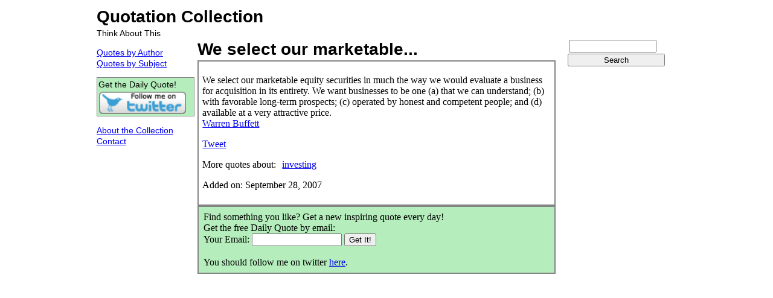

--- FILE ---
content_type: text/html; charset=UTF-8
request_url: https://www.quotationcollection.com/quotation/1932/quote
body_size: 3119
content:
	<!DOCTYPE html PUBLIC "-//W3C//DTD XHTML 1.0 Transitional//EN" "http://www.w3.org/TR/xhtml1/DTD/xhtml1-transitional.dtd">

<html xmlns="http://www.w3.org/1999/xhtml" xmlns:fb="https://www.facebook.com/2008/fbml" xml:lang="en" lang="en" dir="ltr"> 
 
<head> 
  <title>We select our marketable... | Quotation Collection</title> 
  <meta http-equiv="Content-Type" content="text/html; charset=utf-8" /> 
<meta name="keywords" content="" /> 
<meta name="robots" content="index,follow" /> 
<meta property="fb:admins" content="846465353" />
<meta property="og:image" content="http://www.quotationcollection.com/favicon.jpg"/>
<meta property="og:image:secure_url" content="https://www.quotationcollection.com/favicon.jpg"/>
<link rel="shortcut icon" href="favicon.ico" type="image/x-icon" /> 
<!--<link type="text/css" rel="stylesheet" media="all" href="/modules/node/node.css" /> 
<link type="text/css" rel="stylesheet" media="all" href="/modules/system/defaults.css" /> 
<link type="text/css" rel="stylesheet" media="all" href="/modules/system/system.css" /> 
<link type="text/css" rel="stylesheet" media="all" href="/modules/system/system-menus.css" /> 
<link type="text/css" rel="stylesheet" media="all" href="/modules/user/user.css" />--> 
<link type="text/css" rel="stylesheet" media="all" href="/styles/qc/html-elements.css" /> 
<link type="text/css" rel="stylesheet" media="all" href="/styles/zen/zen/tabs.css" /> 
<link type="text/css" rel="stylesheet" media="all" href="/styles/zen/zen/messages.css" /> 
<link type="text/css" rel="stylesheet" media="all" href="/styles/zen/zen/block-editing.css" /> 
<link type="text/css" rel="stylesheet" media="all" href="/styles/zen/zen/wireframes.css" /> 
<link type="text/css" rel="stylesheet" media="all" href="/styles/qc/layout.css" /> 
<link type="text/css" rel="stylesheet" media="all" href="/styles/qc/qc.css" /> 
<link type="text/css" rel="stylesheet" media="print" href="/styles/qc/print.css" /> 
<link rel="alternate" type="application/rss+xml" title="Quotation Collection Daily Quote" href="http://feeds.feedburner.com/QuotationCollectionDailyQuote" /> 
<!--[if IE]>
<link type="text/css" rel="stylesheet" media="all" href="/styles/zen/zen/ie.css" />
<![endif]--> 

<script type="text/javascript">

  var _gaq = _gaq || [];
    _gaq.push(['_setAccount', 'UA-1585711-1']);
      _gaq.push(['_trackPageview']);

        (function() {
	    var ga = document.createElement('script'); ga.type = 'text/javascript'; ga.async = true;
	        ga.src = ('https:' == document.location.protocol ? 'https://ssl' : 'http://www') + '.google-analytics.com/ga.js';
		    var s = document.getElementsByTagName('script')[0]; s.parentNode.insertBefore(ga, s);
		      })();

		      </script>

</head>
<body class="front not-logged-in page-node node-type-page two-sidebars"> 
	<div id="page"><div id="page-inner"> 
		<div id="fb-root"></div>
			
			<script type="text/javascript">
				window.fbAsyncInit = function() {
					FB.init({appId: '175109239201233', status: true, cookie: true,
									 xfbml: true});
				};
				(function() {
					var e = document.createElement('script'); e.async = true;
					e.src = document.location.protocol +
						'//connect.facebook.net/en_US/all.js';
					document.getElementById('fb-root').appendChild(e);
				}());
			</script>
		
		<a name="top" id="navigation-top"></a> 
		<div id="header"><div id="header-inner" class="clear-block"> 
			<div id="logo-title"> 
				<h1 id="site-name"><a href="/" title="Home" rel="home">Quotation Collection</a></h1> 
				<div id="site-slogan">Think About This</div> 
			</div>
		</div>
	</div>
	<div id="main"><div id="main-inner" class="clear-block"> 


 
		<div id="content">
			<div id="content-inner"> 
				<div id="content-header"><h1 class="title">We select our marketable...</h1></div>				<!--<div id="content-area"> 
					<div id="node-3" class="node node-type-page">
						<div class="node-inner"> 
							<div class="content"> -->

<div id="content-area"> 
	<div class="quotedivfirst">
		<p> 
			<q id="quote1932">We select our marketable equity securities in much the way we would evaluate a business for acquisition in its entirety.  We want businesses to be one (a) that we can understand; (b) with favorable long-term prospects; (c) operated by honest and competent people; and (d) available at a very attractive price.</q>
			<cite>
				<a href="/author/Warren-Buffett/quotes" title="More quotes by Warren Buffett">Warren Buffett</a>
																																				<span class="ShareG">
											<div class="g-plusone" data-size="medium" data-annotation="none" data-href="http%3A%2F%2Fwww.quotationcollection.com%2Fquotation%2F1932%2Fquote"></div>	
											</span>
											<span class="ShareTwitter">
												<a title="Tweet this quote" href="http://twitter.com/share?url=http%3A%2F%2Fwww.quotationcollection.com%2Fquotation%2F1932%2Fquote&amp;via=qcdailyquote&amp;count=none&amp;text=We select our marketable equity securities in much the way we would evaluate a business for..." class="twitter-share-button">Tweet</a><script type="text/javascript" src="http://platform.twitter.com/widgets.js"></script>
											</span>
											<span class="ShareFB">
												<fb:like href="http://www.quotationcollection.com/quotation/1932/quote" send="false" layout="button_count" width="75" show_faces="false" font=""></fb:like>
											</span>
			</cite>
		</p>
		<span class="taglabel">More quotes about:</span>
		<ul class="taglist">
							<li><a href="/tag/investing/quotes" title="Quotes on investing">investing</a></li>
					</ul> 
		<p>Added on: September 28, 2007</p> 
				
	</div>
										<div id="offer">
										<p>Find something you like?  Get a new inspiring quote every day!</p>
										<p>Get the free Daily Quote by email:</p>
										<form action="http://www.feedburner.com/fb/a/emailverify" method="post">
											<p>Your Email: <input name="email" type="text" class="emailfield"/>
												<input type="hidden" value="http://feeds.feedburner.com/~e?ffid=850247" name="url"/>
												<input type="hidden" value="Quotation Collection Daily Quote" name="title"/>
												<input type="hidden" name="loc" value="en_US"/>
												<input type="submit" value="Get It!"/>
											</p>
										</form>
										<br />
										<p>You should follow me on twitter <a href="http://www.twitter.com/qcdailyquote" title="Follow me on twitter">here</a>.</p>
									</div>

</div> 
							<!--</div>
						</div>
					</div>
        </div>-->
			</div>
		</div>

		<div id="sidebar-left">
			<div id="sidebar-left-inner" class="region region-left"> 
				<div id="block-menu-primary-links" class="block block-menu region-odd odd region-count-1 count-1">
					<div class="block-inner">
						<div class="content"> 
							<ul class="menu">
								<li class="leaf first"><a href="/author" title="">Quotes by Author</a></li> 
								<li class="leaf"><a href="/tag" title="">Quotes by Subject</a></li> 
								<!--<li class="leaf last"><a href="/dateadded" title="">Quotes by Date</a></li>-->
							</ul>
						</div>
					</div>
				</div>
				<div id="block-QCFeedBurnerForm-0" class="block block-QCFeedBurnerForm region-even even region-count-2 count-2">
					<div class="block-inner"> 
						<div class="content"> 
							<form id="frmsubscribe" action="http://www.feedburner.com/fb/a/emailverify" method="post"> 
								<p>Get the Daily Quote!</p> 
								<p><a href="http://www.twitter.com/qcdailyquote" title="Follow me on twitter"><img src="/images/twitterIcon.png" alt="Follow me on twitter" width="146"/></a></p>
							</form>
						</div>
					</div>
				</div>
				<div id="block-QCSidebarAd-0" class="block block-QCSidebarAd region-odd odd region-count-3 count-3">
					<div class="block-inner">
						<div class="content">
							<div id="sidebarad">
								<script type="text/javascript"><!--
									google_ad_client = "pub-0601593967681671";
									/* sidebar */
									google_ad_slot = "2884454698";
									google_ad_width = 160;
									google_ad_height = 600;
									//-->
									</script> 
									<script type="text/javascript"
									src="http://pagead2.googlesyndication.com/pagead/show_ads.js"> 
									</script>
							</div>
						</div>
					</div>
				</div>
				<div id="block-menu-secondary-links" class="block block-menu region-even even region-count-4 count-4">
					<div class="block-inner">
						<div class="content"> 
							<ul class="menu">
								<li class="leaf first"><a href="/about" title="About the Collection">About the Collection</a></li> 
								<li class="leaf last"><a href="/contact" title="">Contact</a></li> 
							</ul>
						</div>
					</div>
				</div>
			</div>
		</div>

		<div id="sidebar-right">
			<div id="sidebar-right-inner" class="region region-right">
				<div id="block-QCSearchForm-0" class="block block-QCSearchForm region-odd odd region-count-1 count-5">
					<div class="block-inner">
						<div class="content"> 
							<form action="/search.php" accept-charset="UTF-8" method="get" id="QCSearch-Form"> 
								<div>
									<div class="form-item" id="searchterms-wrapper"> 
										<input type="text" maxlength="128" name="searchterms" id="searchterms" size="16" value="" class="form-text" /> 
									</div> 
									<input type="submit" name="op" id="edit-submit" value="Search"  class="form-submit" /> 
								</div>
							</form>
						</div>
					</div>
				</div>
				<div id="block-GoogleTranslate-0" class="block block-GoogleTranslate region-even even region-count-2 count-6">
					<div class="block-inner">
						<div class="content">
							<script type="text/javascript" src="http://www.gmodules.com/ig/ifr?url=http://www.google.com/ig/modules/translatemypage.xml&amp;up_source_language=en&amp;w=160&amp;h=60&amp;title=&amp;border=&amp;output=js">
							</script>
						</div>
					</div>
				</div>
			</div>
		</div>

	</div>
</div>
</div>
</div>

<script type="text/javascript">
  (function() {
    var po = document.createElement('script'); po.type = 'text/javascript'; po.async = true;
    po.src = 'https://apis.google.com/js/plusone.js?onload=onLoadCallback';
    var s = document.getElementsByTagName('script')[0]; s.parentNode.insertBefore(po, s);
  })();
</script>

</body> 
</html> 

  
  



--- FILE ---
content_type: text/html; charset=utf-8
request_url: https://accounts.google.com/o/oauth2/postmessageRelay?parent=https%3A%2F%2Fwww.quotationcollection.com&jsh=m%3B%2F_%2Fscs%2Fabc-static%2F_%2Fjs%2Fk%3Dgapi.lb.en.2kN9-TZiXrM.O%2Fd%3D1%2Frs%3DAHpOoo_B4hu0FeWRuWHfxnZ3V0WubwN7Qw%2Fm%3D__features__
body_size: 160
content:
<!DOCTYPE html><html><head><title></title><meta http-equiv="content-type" content="text/html; charset=utf-8"><meta http-equiv="X-UA-Compatible" content="IE=edge"><meta name="viewport" content="width=device-width, initial-scale=1, minimum-scale=1, maximum-scale=1, user-scalable=0"><script src='https://ssl.gstatic.com/accounts/o/2580342461-postmessagerelay.js' nonce="eJSdjUJZruiandQ7JxZAmA"></script></head><body><script type="text/javascript" src="https://apis.google.com/js/rpc:shindig_random.js?onload=init" nonce="eJSdjUJZruiandQ7JxZAmA"></script></body></html>

--- FILE ---
content_type: text/css
request_url: https://www.quotationcollection.com/styles/qc/qc.css
body_size: 4809
content:
/* $Id: zen.css,v 1.14 2008/09/15 10:36:22 johnalbin Exp $ */

/*
 * ZEN STYLES
 *
 * This is an example stylesheet. Sub-themes should NOT include the zen/zen.css
 * file, but instead copy this CSS to their own stylesheets.
 *
 * In this stylesheet, we have included all of the classes and IDs from this
 * theme's tpl.php files. We have also included many of the useful Drupal core
 * styles to make it easier for theme developers to see them.
 *
 * Many of these styles are over-riding Drupal's core stylesheets, so if you
 * remove a declaration from here, the styles may still not be what you want
 * since Drupal's core stylesheets are still styling the element. See the
 * drupal6-reference.css file for a list of all Drupal 5.x core styles.
 *
 * In addition to the style declarations in this file, other Drupal styles that
 * you might want to override or augment are those for:
 *
 *   Book Navigation  See line 74  of Zen's drupal6-reference.css file
 *   Forum            See line 197 of Zen's drupal6-reference.css file
 *   Menus            See line 667 of Zen's drupal6-reference.css file
 *   News Aggregator  See line 20  of Zen's drupal6-reference.css file
 *   Polls            See line 287 of Zen's drupal6-reference.css file
 *   Search           See line 320 of Zen's drupal6-reference.css file
 *   User Profiles    See line 945 of Zen's drupal6-reference.css file
 */


/*My Customizations*/

.sharebuttonspan 
{
	padding-left: 0px;
}

.sharebuttonspan
{
	display: block;
	margin-top: 4px;
}

.ShareFB, .ShareTwitter, .ShareG
{
	display: inline;
}

#listad
{
	border-style: solid;
	border-color: #848484;
	border-width: 2px 2px 1px 1px;
	margin: 0 0 0 4px;
}

#frontmiddlead
{
	margin-right: 50px;
}

.floatleftdiv
{
	float: left;
}

.floatrightdiv
{
	float: right;
}

#frmsubscribe, #offer
{
	background-color: #b5edbc;
}

#frmsubscribe
{
	width: 160px;
	border-style: solid;
	border-color: #848484;
	border-width: 1px;
}

#indextable
{
	font-size: 1.3em;
	margin-top: 0;
}

.listingnumbers
{
	padding-left: 4px;
}

#indextable td
{
	padding-right: 4px;
}

#datetable td, #tagtable td
{
	padding-right: 25px;
}

.emailfield
{
	width: 141px;
}

.taglabel
{
	margin-right: 4px;
}

.quotedivfirst
{
	border: 2px;
}

#offer
{
	border-width: 2px 2px 2px 2px;
}

.quotediv
{
	border-width: 0px 2px 2px 2px;
}

.quotediv, .quotedivfirst, #offer
{
	border-style: solid;
	border-color: #848484;
	padding: .4em;
	font-family: Georgia,"Times New Roman",Times,serif;
	font-size: 16px;
}

p.quotewrapper
{
	margin: 0 0 .5em 0;
}

p.context, p.source
{
	margin: .5em 0 0 0;
}

h3
{
	margin-top: 0;
	margin-bottom: 0;
}

#offer
{
	padding: .5em;
}

#offer p
{
	margin: 0;
}

.DetailsIcon
{
	padding-left: 4px;
}

.ShareFB .ShareTwitter
{
	padding-left: 6px;
}

.choicelist
{

}

ul.choicelist
{
	margin: 0 0 1em 0;
}

.choicelist li
{
	list-style-type: none;
	list-style-image: none;
}

#randomquotes
{
	clear: both;
}

#authortable tbody tr td
{
	padding-right: 8px;
}

#block-menu-secondary-links
{
	/*font-size: .8em;*/
}

#authortable
{
	/*font-size: .8em;*/
}

#page
{
	/*font-size: .8em;*/
}

ul.menu
{
	padding: 0 0 0 0;
}

ul.menu li
{
	list-style-type: none;
	list-style-image: none;
}

ul.taglist
{
	display: inline;
	padding-left: 0px;
}

.taglist li
{
	display: inline;
	padding-left: 2px;
}

#QCSearch-Form .form-submit
{
	width: 161px;
}

#searchterms-wrapper
{
	margin: 2px;
}

#frmsubscribe p
{
	margin: 2px 0px 2px 2px;
}

#subscribesubmit
{
	width: 146px;
}

cite
{
	white-space: nowrap;
	display: block;
	font-style: normal;
}

/* Remove quotation marks for browsers other than IE because IE doesn't
 * render " around the <q> tag.  This way, I can include the " marks
 * in the html and it will render the same on all browsers and systems.
*/
q:before, q:after
{
	content: "";
}

/* End of my customizations EDN*/

/** body **/
  body
  {
    margin: 0;
    padding: 10px;
  }

  #page
  {
  }

  #page-inner
  {
  }

/** header **/
  #header
  {
  }

  #header-inner
  {
  }

  #logo-title /* Wrapper for logo, website name, and slogan */
  {
  }

  #logo /* Wrapper for logo */
  {
    margin: 0 10px 0 0;
    padding: 0;
  }

  #logo-image /* The actual logo image */
  {
  }

  h1#site-name, div#site-name /* The name of the website */
  {
    margin: 0;
    font-size: 2em;
    line-height: 1.3em;
  }

  #site-name a:link,
  #site-name a:visited,
  #site-name a:hover,
  #site-name a:active
  {
    color: #000;
    text-decoration: none;
  }

  #site-slogan /* The slogan (or tagline) of a website */
  {
  }

  #header-blocks /* Wrapper for any blocks placed in the header region */
  {
  }

/** main (container for everything else) **/
  #main
  {
  }

  #main-inner
  {
  }

/** content **/
  #content
  {
  }

  #content-inner
  {
  }

  #mission /* The mission statement of the site (displayed on homepage) */
  {
  }

  #content-top /* Wrapper for any blocks placed in the "content top" region */
  {
  }

  #content-header /* Wrapper for breadcrumb, title, messages, tabs, and help */
  {
  }

  .breadcrumb /* The path to the current page in the form of a list of links */
  {
    padding-bottom: 0; /* Undo system.css */
  }

  h1.title, /* The title of the page */
  h2.title, /* Block title or the title of a piece of content when it is given in a list of content */
  h3.title /* Comment title */
  {
    margin: 0;
  }

  div.messages /* Important messages (status, warning, and error) for the user */
  {
  }

  div.status /* Normal priority messages */
  {
  }

  div.warning, tr.warning /* Medium priority messages */
  {
    /* border: 1px solid #f0c020; */ /* Drupal core uses: 1px solid #f0c020 */
  }

  div.error, tr.error /* High priority messages. See also the .error declaration below. */
  {
  }

  div.tabs /* See also the tabs.css file. */
  {
  }

  .help /* Help text on a page */
  {
    margin: 1em 0;
  }

  .more-help-link /* Link to more help */
  {
    font-size: 0.85em;
    text-align: right;
  }

  #content-area /* Wrapper for the actual page content */
  {
  }

  .pager /* A list of page numbers when more than 1 page of content is available */
  {
    clear: both;
    margin: 1em 0;
    text-align: center;
  }

  .pager a, .pager strong.pager-current
  {
    padding: 0.5em;
  }

  .feed-icons /* The links to the RSS or Atom feeds for the current list of content */
  {
    margin: 1em 0;
  }

  #content-bottom /* Wrapper for any blocks placed in the "content bottom" region */
  {
  }

/** navbar **/
  #navbar
  {
  }

  #navbar-inner
  {
  }

  #search-box /* Wrapper for the search form */
  {
  }

  #edit-search-theme-form-1-wrapper label /* Label that says "Search this site:" */
  {
    display: none;
  }

  #primary /* Primary links */
  {
  }

  #secondary /* Secondary links */
  {
  }

/** sidebar-left **/
  #sidebar-left
  {
  }

  #sidebar-left-inner
  {
  }

/** sidebar-right **/
  #sidebar-right
  {
  }

  #sidebar-right-inner
  {
  }

/** footer **/
  #footer
  {
  }

  #footer-inner
  {
  }

  #footer-message /* Wrapper for the footer message from Drupal's "Site information"
                     and for any blocks placed in the footer region */
  {
  }

/** closure **/
  #closure-blocks /* Wrapper for any blocks placed in the closure region */
  {
  }

/** Drupal nodes **/
  .node /* Node wrapper */
  {
  }

  .node-inner /* Additional wrapper for node */
  {
  }

  .sticky /* A sticky node (displayed before others in a list) */
  {
  }

  .node-unpublished /* Unpublished nodes */
  {
    /* background-color: #fff4f4; */ /* Drupal core uses a #fff4f4 background */
  }

  .node-unpublished div.unpublished, /* The word "Unpublished" displayed beneath the content. */
  .comment-unpublished div.unpublished
  {
    height: 0;
    overflow: visible;
    color: #d8d8d8;
    font-size: 75px;
    line-height: 1;
    font-family: Impact, "Arial Narrow", Helvetica, sans-serif;
    font-weight: bold;
    text-transform: uppercase;
    text-align: center;
    word-wrap: break-word; /* A very nice CSS3 property */
  }

  .node-mine /* A node created by the current user */
  {
  }

  .node-teaser /* A node displayed as teaser */
  {
  }

  /* All nodes are given a node-type-FOO class that describes the type of
   * content that it is. If you create a new content type called
   * "my-custom-type", it will receive a "node-type-my-custom-type" class.
   */
  .node-type-page /* Page content node */
  {
  }

  .node-type-story /* Story content node */
  {
  }

  .node h2.title /* Node title */
  {
  }

  .marker /* "New" or "Updated" marker for content that is new or updated for the current user */
  {
    color: #c00;
  }

  .node .picture /* The picture of the node author */
  {
  }

  .node.node-unpublished .picture,
  .comment.comment-unpublished .picture
  {
    position: relative; /* Otherwise floated pictures will appear below the "Unpublished" text. */
  }

  .node .meta /* Wrapper for submitted and terms data */
  {
  }

  .node .submitted /* The "posted by" information */
  {
  }

  .node .terms /* Node terms (taxonomy) */
  {
  }

  .node .content /* Node's content wrapper */
  {
  }

  .node div.links /* Wrapper for node links */
  {
    margin: 1em 0;
  }

  ul.links /* Taxonomy links, node links, comment links */
  {
    margin: 0;
    padding: 0;
  }

  ul.links.inline
  {
    display: inline;
  }

  ul.links li
  {
    display: inline;
    list-style-type: none;
    padding: 0 0.5em;
  }

  .preview .node /* Preview of the content before submitting new or updated content */
  {
    /* background-color: #ffffea; */ /* Drupal core uses a #ffffea background */
  }

/** Drupal comments **/
  #comments /* Wrapper for the list of comments and its title */
  {
    margin: 1em 0;
  }

  #comments-title /* Heading for the list of comments */
  {
  }

  .comment /* Wrapper for a single comment */
  {
  }

  .comment-inner /* Additional wrapper for a single comment */
  {
  }

  .comment-preview /* Preview of the comment before submitting new or updated comment */
  {
  }

  .comment.new /* A new comment since the user last viewed the page. */
  {
  }

  .comment.odd /* An odd-numbered comment in the list of comments */
  {
  }

  .comment.even /* An even-numbered comment in the list of comments */
  {
  }

  .comment.first /* The first comment in the list of comments */
  {
  }

  .comment.last /* The last comment in the list of comments */
  {
  }

  .comment-unpublished /* Unpublished comments */
  {
    /* background-color: #fff4f4; */ /* Drupal core uses a #fff4f4 background */
  }

  .comment-unpublished div.unpublished /* The word "Unpublished" displayed beneath the content. See also the div.unpublished declaration in the node section above. */
  {
  }

  .comment-published /* Published comments */
  {
  }

  .comment-by-anon /* A comment created by an anonymous user */
  {
  }

  .comment-by-author /* A comment created by the node's author */
  {
  }

  .comment-mine /* A comment created by the current user */
  {
  }

  .comment h3.title /* Comment title */
  {
  }

  .new /* "New" marker for comments that are new for the current user */
  {
    color: #c00;
  }

  .comment .picture /* The picture of the comment author */
  {
  }

  .comment .submitted /* The "posted by" information */
  {
  }

  .comment .content /* Comment's content wrapper */
  {
  }

  .comment .user-signature /* The user's signature */
  {
  }

  .comment div.links /* Wrapper for comment links. See also the ul.links declaration in the node section above. */
  {
    margin: 1em 0;
  }

  .indented /* Nested comments are indented */
  {
    /* margin-left: 25px; */ /* Drupal core uses a 25px left margin */
  }

  .preview .comment /* Preview of the comment before submitting new or updated comment */
  {
    /* background-color: #ffffea; */ /* Drupal core uses a #ffffea background */
  }

/** Drupal blocks **/
  .block /* Block wrapper */
  {
    margin-bottom: 1em;
  }

  .block.region-odd /* Zebra striping for each block in the region */
  {
  }

  .block.region-even /* Zebra striping for each block in the region */
  {
  }

  .block.odd /* Zebra striping independent of each region */
  {
  }

  .block.even /* Zebra striping independent of each region */
  {
  }

  .region-count-1 /* Incremental count for each block in the region */
  {
  }

  .count-1 /* Incremental count independent of each region */
  {
  }

  .block-inner /* Additional wrapper for block */
  {
  }

  .block h2.title /* Block title */
  {
  }

  .block .content /* Block's content wrapper */
  {
  }

  #block-aggregator-category-1 /* Block for the latest news items in the first category */
  {
  }

  #block-aggregator-feed-1 /* Block for the latest news items in the first feed */
  {
  }

  #block-block-1 /* First administrator-defined block */
  {
  }

  #block-blog-0 /* "Recent blog posts" block */
  {
  }

  #block-book-0 /* "Book navigation" block for the current book's table of contents */
  {
  }

  #block-comments-0 /* "Recent comments" block */
  {
  }

  #block-forum-0 /* "Active forum topics" block */
  {
  }

  #block-forum-1 /* "New forum topics" block */
  {
  }

  #block-menu-2 /* "Primary links" block */
  {
  }

  #block-node-0 /* "Syndicate" block for primary RSS feed */
  {
  }

  #block-poll-0 /* "Most recent poll" block */
  {
  }

  #block-profile-0 /* "Author information" block for the profile of the page's author */
  {
  }

  #block-search-0 /* "Search form" block */
  {
  }

  #block-statistics-0 /* "Popular content" block */
  {
  }

  #block-user-0 /* "User login form" block */
  {
  }

  #block-user-1 /* "Navigation" block for Drupal navigation menu */
  {
  }

  #block-user-2 /* "Who's new" block for a list of the newest users */
  {
  }

  #block-user-3 /* "Who's online" block for a list of the online users */
  {
  }

/** Drupal boxes **/
  /* Wrapper for Comment form, Comment viewing options, Menu admin, and
   * Search results.
   */
  .box /* Wrapper for box */
  {
  }

  .box-inner /* Additional wrapper for box */
  {
  }

  .box h2.title /* Box title */
  {
  }

  .box .content /* Box's content wrapper */
  {
  }

/** Miscellaneous Drupal styles **/
  .error /* Errors that are separate from div.messages status messages (see above.) */
  {
    /* color: #e55; */ /* Drupal core uses a #e55 background */
  }

  .warning /* Warnings that are separate from div.messages status messages (see above.) */
  {
    /* color: #e09010; */ /* Drupal core uses a #e09010 background */
  }

  .more-link /* Aggregator, blog, and forum more link */
  {
    text-align: right;
  }

  #user-login-form /* Drupal's default login form */
  {
    text-align: left;
  }

  tr.even, tr.odd /* Some tables have rows marked even or odd. See also the ".section-admin tr.even" declaration below. */
  {
    border-bottom: none;
    padding: 0;
  }

  tr.even
  {
    /* background-color: #eee; */ /* Drupal core uses a #eee background */
  }

  tr.odd
  {
    /* background-color: #eee; */ /* Drupal core uses a #eee background */
  }

  li a.active /* The active item in a Drupal menu */
  {
    color: #000;
  }


/** Drupal forms **/
  .form-item, /* Wrapper for a form element (or group of form elements) and its label */
  .form-checkboxes,
  .form-radios
  {
    margin: 1em 0;
  }

  .form-item input.error, /* Highlight the form elements that caused a form submission error */
  .form-item textarea.error,
  .form-item select.error
  {
    border: 2px solid #c00;
  }

  .form-item label /* The label for a form element */
  {
    display: block;
    font-weight: bold;
  }

  .form-item label.option /* The label for a radio button or checkbox */
  {
    display: inline;
    font-weight: normal;
  }

  .form-required /* The part of the label that indicates a required field */
  {
    color: #c00;
  }

  .form-item .description /* The descriptive help text (separate from the label) */
  {
    font-size: 0.85em;
  }

  .form-checkboxes .form-item, /* Pack groups of checkboxes and radio buttons closer together */
  .form-radios .form-item
  {
    margin: 0.4em 0;
  }

  .form-submit /* The submit button */
  {
  }

  .container-inline div, .container-inline label /* Inline labels and form divs */
  {
    display: inline;
  }

  .tips /* Tips for Drupal's input formats */
  {
    margin: 0;
    padding: 0;
    font-size: 0.9em;
  }

/** OpenID **/
  /* The default styling for the OpenID login link seems to assume Garland's
   * styling of list items.
   */
  #user-login-form ul /* OpenID creates a new ul above the login form's links. */
  {
    margin-bottom: 0; /* Position OpenID's ul next to the rest of the links. */
  }

  #user-login-form li.openid-link, /* The "Log in using OpenID" links. */
  #user-login li.openid-link
  {
    margin-top: 1em;
    margin-left: -20px; /* Un-do some of the padding on the ul list. */
  	padding-left: 20px;
  	background-position: left center;
  }

  #user-login-form li.user-link, /* The "Cancel OpenID login" links. */
  #user-login li.user-link
  {
    margin-top: 1em;
  	list-style-type: disc;
  	list-style-position: outside;
  }

  #user-login li.openid-link, /* The OpenID links on the /user form. */
  #user-login li.user-link
  {
    margin-left: -2em; /* Un-do all of the padding on the ul list. */
  }

/** Drupal admin tables **/
  /* We overrode these styles in html-elements.css, but restore them for the
   * admin section of the site.
   */
  .section-admin tbody
  {
    border-top: 1px solid #ccc;
  }

  .section-admin th
  {
    text-align: left;
    padding-right: 1em;
    border-bottom: 3px solid #ccc;
  }

  .section-admin tbody th
  {
    border-bottom: 1px solid #ccc;
  }

  .section-admin thead th
  {
    text-align: left;
    padding-right: 1em;
    border-bottom: 3px solid #ccc;
  }

  .section-admin tr.even,
  .section-admin tr.odd
  {
    background-color: #eee;
    border-bottom: 1px solid #ccc;
    padding: 0.1em 0.6em;
  }
